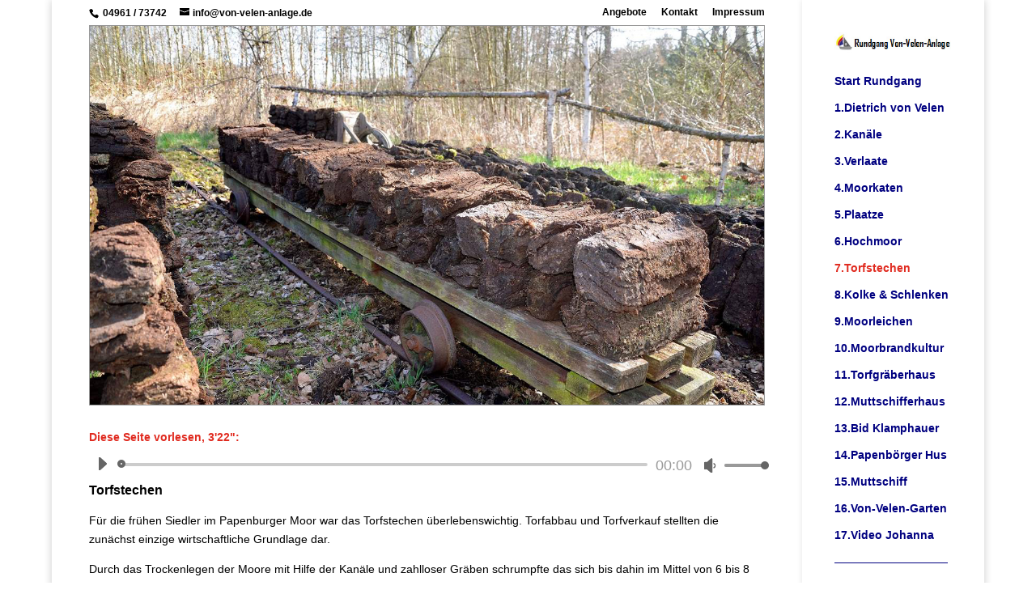

--- FILE ---
content_type: text/html; charset=UTF-8
request_url: https://rundgang.von-velen-anlage.de/torfstechen/
body_size: 11884
content:
<!DOCTYPE html>
<html lang="de">
<head>
	<meta charset="UTF-8" />
<meta http-equiv="X-UA-Compatible" content="IE=edge">
	<link rel="pingback" href="https://rundgang.von-velen-anlage.de/xmlrpc.php" />

	<script type="text/javascript">
		document.documentElement.className = 'js';
	</script>

	<title>Torfstechen | Rundgang durch die Von-Velen-Anlage</title>
<meta name='robots' content='max-image-preview:large' />
<link rel="alternate" type="application/rss+xml" title="Rundgang durch die Von-Velen-Anlage &raquo; Feed" href="https://rundgang.von-velen-anlage.de/feed/" />
<link rel="alternate" type="application/rss+xml" title="Rundgang durch die Von-Velen-Anlage &raquo; Kommentar-Feed" href="https://rundgang.von-velen-anlage.de/comments/feed/" />
<link rel="alternate" title="oEmbed (JSON)" type="application/json+oembed" href="https://rundgang.von-velen-anlage.de/wp-json/oembed/1.0/embed?url=https%3A%2F%2Frundgang.von-velen-anlage.de%2Ftorfstechen%2F" />
<link rel="alternate" title="oEmbed (XML)" type="text/xml+oembed" href="https://rundgang.von-velen-anlage.de/wp-json/oembed/1.0/embed?url=https%3A%2F%2Frundgang.von-velen-anlage.de%2Ftorfstechen%2F&#038;format=xml" />
<meta content="DI Moderna v.2.0" name="generator"/><style id='wp-img-auto-sizes-contain-inline-css' type='text/css'>
img:is([sizes=auto i],[sizes^="auto," i]){contain-intrinsic-size:3000px 1500px}
/*# sourceURL=wp-img-auto-sizes-contain-inline-css */
</style>
<link rel='stylesheet' id='divi-style-parent-css' href='https://rundgang.von-velen-anlage.de/wp-content/themes/di-basis/style-static.min.css?ver=6.9' type='text/css' media='all' />
<link rel='stylesheet' id='divi-style-css' href='https://rundgang.von-velen-anlage.de/wp-content/themes/di-moderna/style.css?ver=6.9' type='text/css' media='all' />
<link rel="https://api.w.org/" href="https://rundgang.von-velen-anlage.de/wp-json/" /><link rel="alternate" title="JSON" type="application/json" href="https://rundgang.von-velen-anlage.de/wp-json/wp/v2/pages/188" /><link rel="EditURI" type="application/rsd+xml" title="RSD" href="https://rundgang.von-velen-anlage.de/xmlrpc.php?rsd" />
<meta name="generator" content="WordPress 6.9" />
<link rel="canonical" href="https://rundgang.von-velen-anlage.de/torfstechen/" />
<link rel='shortlink' href='https://rundgang.von-velen-anlage.de/?p=188' />
<meta name="viewport" content="width=device-width, initial-scale=1.0, maximum-scale=1.0, user-scalable=0" /><style type="text/css" id="custom-background-css">
body.custom-background { background-color: #ffffff; }
</style>
	<link rel="icon" href="https://rundgang.von-velen-anlage.de/wp-content/uploads/2021/03/cropped-LogoVonVelenAnlage-512x512-1-32x32.jpg" sizes="32x32" />
<link rel="icon" href="https://rundgang.von-velen-anlage.de/wp-content/uploads/2021/03/cropped-LogoVonVelenAnlage-512x512-1-192x192.jpg" sizes="192x192" />
<link rel="apple-touch-icon" href="https://rundgang.von-velen-anlage.de/wp-content/uploads/2021/03/cropped-LogoVonVelenAnlage-512x512-1-180x180.jpg" />
<meta name="msapplication-TileImage" content="https://rundgang.von-velen-anlage.de/wp-content/uploads/2021/03/cropped-LogoVonVelenAnlage-512x512-1-270x270.jpg" />
<style id="et-critical-inline-css">body{color:#000000}h1,h2,h3,h4,h5,h6{color:#000000}#et_search_icon:hover,.mobile_menu_bar:before,.mobile_menu_bar:after,.et_toggle_slide_menu:after,.et-social-icon a:hover,.et_pb_sum,.et_pb_pricing li a,.et_pb_pricing_table_button,.et_overlay:before,.entry-summary p.price ins,.et_pb_member_social_links a:hover,.et_pb_widget li a:hover,.et_pb_filterable_portfolio .et_pb_portfolio_filters li a.active,.et_pb_filterable_portfolio .et_pb_portofolio_pagination ul li a.active,.et_pb_gallery .et_pb_gallery_pagination ul li a.active,.wp-pagenavi span.current,.wp-pagenavi a:hover,.nav-single a,.tagged_as a,.posted_in a{color:#000080}.et_pb_contact_submit,.et_password_protected_form .et_submit_button,.et_pb_bg_layout_light .et_pb_newsletter_button,.comment-reply-link,.form-submit .et_pb_button,.et_pb_bg_layout_light .et_pb_promo_button,.et_pb_bg_layout_light .et_pb_more_button,.et_pb_contact p input[type="checkbox"]:checked+label i:before,.et_pb_bg_layout_light.et_pb_module.et_pb_button{color:#000080}.footer-widget h4{color:#000080}.et-search-form,.nav li ul,.et_mobile_menu,.footer-widget li:before,.et_pb_pricing li:before,blockquote{border-color:#000080}.et_pb_counter_amount,.et_pb_featured_table .et_pb_pricing_heading,.et_quote_content,.et_link_content,.et_audio_content,.et_pb_post_slider.et_pb_bg_layout_dark,.et_slide_in_menu_container,.et_pb_contact p input[type="radio"]:checked+label i:before{background-color:#000080}a{color:#000080}.nav li ul{border-color:#2ea3f2}.et_secondary_nav_enabled #page-container #top-header{background-color:#ffffff!important}#et-secondary-nav li ul{background-color:#ffffff}#top-header,#top-header a{color:#000000}#et-secondary-nav li ul a{color:#ffffff}.et_header_style_centered .mobile_nav .select_page,.et_header_style_split .mobile_nav .select_page,.et_nav_text_color_light #top-menu>li>a,.et_nav_text_color_dark #top-menu>li>a,#top-menu a,.et_mobile_menu li a,.et_nav_text_color_light .et_mobile_menu li a,.et_nav_text_color_dark .et_mobile_menu li a,#et_search_icon:before,.et_search_form_container input,span.et_close_search_field:after,#et-top-navigation .et-cart-info{color:#000080}.et_search_form_container input::-moz-placeholder{color:#000080}.et_search_form_container input::-webkit-input-placeholder{color:#000080}.et_search_form_container input:-ms-input-placeholder{color:#000080}#main-header .nav li ul a{color:rgba(0,0,0,0.7)}#top-header,#top-header a,#et-secondary-nav li li a,#top-header .et-social-icon a:before{font-weight:bold;font-style:normal;text-transform:none;text-decoration:none}#top-menu li a,.et_search_form_container input{font-weight:bold;font-style:normal;text-transform:none;text-decoration:none}.et_search_form_container input::-moz-placeholder{font-weight:bold;font-style:normal;text-transform:none;text-decoration:none}.et_search_form_container input::-webkit-input-placeholder{font-weight:bold;font-style:normal;text-transform:none;text-decoration:none}.et_search_form_container input:-ms-input-placeholder{font-weight:bold;font-style:normal;text-transform:none;text-decoration:none}#top-menu li.current-menu-ancestor>a,#top-menu li.current-menu-item>a,#top-menu li.current_page_item>a{color:#e02b20}#main-footer{background-color:#ffffff}.footer-widget .et_pb_widget div,.footer-widget .et_pb_widget ul,.footer-widget .et_pb_widget ol,.footer-widget .et_pb_widget label{line-height:1.7em}#et-footer-nav{background-color:#ffffff}.bottom-nav,.bottom-nav a,.bottom-nav li.current-menu-item a{color:#000080}#et-footer-nav .bottom-nav li.current-menu-item a{color:#e02b20}#footer-bottom{background-color:rgba(255,255,255,0.32)}body .et_pb_button{background-color:#ffffff;border-color:#999999}body.et_pb_button_helper_class .et_pb_button,body.et_pb_button_helper_class .et_pb_module.et_pb_button{color:#000080}body .et_pb_bg_layout_light.et_pb_button:hover,body .et_pb_bg_layout_light .et_pb_button:hover,body .et_pb_button:hover{color:#000080!important;background-color:#ffffff;border-radius:0px}@media only screen and (min-width:981px){.et_header_style_left #et-top-navigation,.et_header_style_split #et-top-navigation{padding:15px 0 0 0}.et_header_style_left #et-top-navigation nav>ul>li>a,.et_header_style_split #et-top-navigation nav>ul>li>a{padding-bottom:15px}.et_header_style_split .centered-inline-logo-wrap{width:30px;margin:-30px 0}.et_header_style_split .centered-inline-logo-wrap #logo{max-height:30px}.et_pb_svg_logo.et_header_style_split .centered-inline-logo-wrap #logo{height:30px}.et_header_style_centered #top-menu>li>a{padding-bottom:5px}.et_header_style_slide #et-top-navigation,.et_header_style_fullscreen #et-top-navigation{padding:6px 0 6px 0!important}#logo{max-height:100%}.et_pb_svg_logo #logo{height:100%}#main-header .logo_container{width:100%}.et_header_style_centered #main-header .logo_container,.et_header_style_split #main-header .logo_container{margin:0 auto}.et_header_style_centered.et_hide_primary_logo #main-header:not(.et-fixed-header) .logo_container,.et_header_style_centered.et_hide_fixed_logo #main-header.et-fixed-header .logo_container{height:5.4px}}@media only screen and (min-width:1350px){.et_pb_row{padding:27px 0}.et_pb_section{padding:54px 0}.single.et_pb_pagebuilder_layout.et_full_width_page .et_post_meta_wrapper{padding-top:81px}.et_pb_fullwidth_section{padding:0}}@media only screen and (max-width:980px){.et_header_style_centered .mobile_nav .select_page,.et_header_style_split .mobile_nav .select_page,.et_mobile_menu li a,.mobile_menu_bar:before,.et_nav_text_color_light #top-menu>li>a,.et_nav_text_color_dark #top-menu>li>a,#top-menu a,.et_mobile_menu li a,#et_search_icon:before,#et_top_search .et-search-form input,.et_search_form_container input,#et-top-navigation .et-cart-info{color:#ffffff}.et_close_search_field:after{color:#ffffff!important}.et_search_form_container input::-moz-placeholder{color:#ffffff}.et_search_form_container input::-webkit-input-placeholder{color:#ffffff}.et_search_form_container input:-ms-input-placeholder{color:#ffffff}body,.et_pb_column_1_2 .et_quote_content blockquote cite,.et_pb_column_1_2 .et_link_content a.et_link_main_url,.et_pb_column_1_3 .et_quote_content blockquote cite,.et_pb_column_3_8 .et_quote_content blockquote cite,.et_pb_column_1_4 .et_quote_content blockquote cite,.et_pb_blog_grid .et_quote_content blockquote cite,.et_pb_column_1_3 .et_link_content a.et_link_main_url,.et_pb_column_3_8 .et_link_content a.et_link_main_url,.et_pb_column_1_4 .et_link_content a.et_link_main_url,.et_pb_blog_grid .et_link_content a.et_link_main_url{font-size:12px}.et_pb_slider.et_pb_module .et_pb_slides .et_pb_slide_content,.et_pb_best_value{font-size:13px}}	h1,h2,h3,h4,h5,h6{font-family:'Arial',Helvetica,Arial,Lucida,sans-serif}body,input,textarea,select{font-family:'Arial',Helvetica,Arial,Lucida,sans-serif}#main-header,#et-top-navigation{font-family:'Arial',Helvetica,Arial,Lucida,sans-serif}#top-header .container{font-family:'Arial',Helvetica,Arial,Lucida,sans-serif}.et_slide_in_menu_container,.et_slide_in_menu_container .et-search-field{font-family:'Arial',Helvetica,Arial,Lucida,sans-serif}</style>
<link rel="preload" as="style" id="et-core-unified-deferred-188-cached-inline-styles" href="https://rundgang.von-velen-anlage.de/wp-content/et-cache/188/et-core-unified-deferred-188.min.css?ver=1767287458" onload="this.onload=null;this.rel='stylesheet';" /><style id='global-styles-inline-css' type='text/css'>
:root{--wp--preset--aspect-ratio--square: 1;--wp--preset--aspect-ratio--4-3: 4/3;--wp--preset--aspect-ratio--3-4: 3/4;--wp--preset--aspect-ratio--3-2: 3/2;--wp--preset--aspect-ratio--2-3: 2/3;--wp--preset--aspect-ratio--16-9: 16/9;--wp--preset--aspect-ratio--9-16: 9/16;--wp--preset--color--black: #000000;--wp--preset--color--cyan-bluish-gray: #abb8c3;--wp--preset--color--white: #ffffff;--wp--preset--color--pale-pink: #f78da7;--wp--preset--color--vivid-red: #cf2e2e;--wp--preset--color--luminous-vivid-orange: #ff6900;--wp--preset--color--luminous-vivid-amber: #fcb900;--wp--preset--color--light-green-cyan: #7bdcb5;--wp--preset--color--vivid-green-cyan: #00d084;--wp--preset--color--pale-cyan-blue: #8ed1fc;--wp--preset--color--vivid-cyan-blue: #0693e3;--wp--preset--color--vivid-purple: #9b51e0;--wp--preset--gradient--vivid-cyan-blue-to-vivid-purple: linear-gradient(135deg,rgb(6,147,227) 0%,rgb(155,81,224) 100%);--wp--preset--gradient--light-green-cyan-to-vivid-green-cyan: linear-gradient(135deg,rgb(122,220,180) 0%,rgb(0,208,130) 100%);--wp--preset--gradient--luminous-vivid-amber-to-luminous-vivid-orange: linear-gradient(135deg,rgb(252,185,0) 0%,rgb(255,105,0) 100%);--wp--preset--gradient--luminous-vivid-orange-to-vivid-red: linear-gradient(135deg,rgb(255,105,0) 0%,rgb(207,46,46) 100%);--wp--preset--gradient--very-light-gray-to-cyan-bluish-gray: linear-gradient(135deg,rgb(238,238,238) 0%,rgb(169,184,195) 100%);--wp--preset--gradient--cool-to-warm-spectrum: linear-gradient(135deg,rgb(74,234,220) 0%,rgb(151,120,209) 20%,rgb(207,42,186) 40%,rgb(238,44,130) 60%,rgb(251,105,98) 80%,rgb(254,248,76) 100%);--wp--preset--gradient--blush-light-purple: linear-gradient(135deg,rgb(255,206,236) 0%,rgb(152,150,240) 100%);--wp--preset--gradient--blush-bordeaux: linear-gradient(135deg,rgb(254,205,165) 0%,rgb(254,45,45) 50%,rgb(107,0,62) 100%);--wp--preset--gradient--luminous-dusk: linear-gradient(135deg,rgb(255,203,112) 0%,rgb(199,81,192) 50%,rgb(65,88,208) 100%);--wp--preset--gradient--pale-ocean: linear-gradient(135deg,rgb(255,245,203) 0%,rgb(182,227,212) 50%,rgb(51,167,181) 100%);--wp--preset--gradient--electric-grass: linear-gradient(135deg,rgb(202,248,128) 0%,rgb(113,206,126) 100%);--wp--preset--gradient--midnight: linear-gradient(135deg,rgb(2,3,129) 0%,rgb(40,116,252) 100%);--wp--preset--font-size--small: 13px;--wp--preset--font-size--medium: 20px;--wp--preset--font-size--large: 36px;--wp--preset--font-size--x-large: 42px;--wp--preset--spacing--20: 0.44rem;--wp--preset--spacing--30: 0.67rem;--wp--preset--spacing--40: 1rem;--wp--preset--spacing--50: 1.5rem;--wp--preset--spacing--60: 2.25rem;--wp--preset--spacing--70: 3.38rem;--wp--preset--spacing--80: 5.06rem;--wp--preset--shadow--natural: 6px 6px 9px rgba(0, 0, 0, 0.2);--wp--preset--shadow--deep: 12px 12px 50px rgba(0, 0, 0, 0.4);--wp--preset--shadow--sharp: 6px 6px 0px rgba(0, 0, 0, 0.2);--wp--preset--shadow--outlined: 6px 6px 0px -3px rgb(255, 255, 255), 6px 6px rgb(0, 0, 0);--wp--preset--shadow--crisp: 6px 6px 0px rgb(0, 0, 0);}:root { --wp--style--global--content-size: 823px;--wp--style--global--wide-size: 1080px; }:where(body) { margin: 0; }.wp-site-blocks > .alignleft { float: left; margin-right: 2em; }.wp-site-blocks > .alignright { float: right; margin-left: 2em; }.wp-site-blocks > .aligncenter { justify-content: center; margin-left: auto; margin-right: auto; }:where(.is-layout-flex){gap: 0.5em;}:where(.is-layout-grid){gap: 0.5em;}.is-layout-flow > .alignleft{float: left;margin-inline-start: 0;margin-inline-end: 2em;}.is-layout-flow > .alignright{float: right;margin-inline-start: 2em;margin-inline-end: 0;}.is-layout-flow > .aligncenter{margin-left: auto !important;margin-right: auto !important;}.is-layout-constrained > .alignleft{float: left;margin-inline-start: 0;margin-inline-end: 2em;}.is-layout-constrained > .alignright{float: right;margin-inline-start: 2em;margin-inline-end: 0;}.is-layout-constrained > .aligncenter{margin-left: auto !important;margin-right: auto !important;}.is-layout-constrained > :where(:not(.alignleft):not(.alignright):not(.alignfull)){max-width: var(--wp--style--global--content-size);margin-left: auto !important;margin-right: auto !important;}.is-layout-constrained > .alignwide{max-width: var(--wp--style--global--wide-size);}body .is-layout-flex{display: flex;}.is-layout-flex{flex-wrap: wrap;align-items: center;}.is-layout-flex > :is(*, div){margin: 0;}body .is-layout-grid{display: grid;}.is-layout-grid > :is(*, div){margin: 0;}body{padding-top: 0px;padding-right: 0px;padding-bottom: 0px;padding-left: 0px;}a:where(:not(.wp-element-button)){text-decoration: underline;}:root :where(.wp-element-button, .wp-block-button__link){background-color: #32373c;border-width: 0;color: #fff;font-family: inherit;font-size: inherit;font-style: inherit;font-weight: inherit;letter-spacing: inherit;line-height: inherit;padding-top: calc(0.667em + 2px);padding-right: calc(1.333em + 2px);padding-bottom: calc(0.667em + 2px);padding-left: calc(1.333em + 2px);text-decoration: none;text-transform: inherit;}.has-black-color{color: var(--wp--preset--color--black) !important;}.has-cyan-bluish-gray-color{color: var(--wp--preset--color--cyan-bluish-gray) !important;}.has-white-color{color: var(--wp--preset--color--white) !important;}.has-pale-pink-color{color: var(--wp--preset--color--pale-pink) !important;}.has-vivid-red-color{color: var(--wp--preset--color--vivid-red) !important;}.has-luminous-vivid-orange-color{color: var(--wp--preset--color--luminous-vivid-orange) !important;}.has-luminous-vivid-amber-color{color: var(--wp--preset--color--luminous-vivid-amber) !important;}.has-light-green-cyan-color{color: var(--wp--preset--color--light-green-cyan) !important;}.has-vivid-green-cyan-color{color: var(--wp--preset--color--vivid-green-cyan) !important;}.has-pale-cyan-blue-color{color: var(--wp--preset--color--pale-cyan-blue) !important;}.has-vivid-cyan-blue-color{color: var(--wp--preset--color--vivid-cyan-blue) !important;}.has-vivid-purple-color{color: var(--wp--preset--color--vivid-purple) !important;}.has-black-background-color{background-color: var(--wp--preset--color--black) !important;}.has-cyan-bluish-gray-background-color{background-color: var(--wp--preset--color--cyan-bluish-gray) !important;}.has-white-background-color{background-color: var(--wp--preset--color--white) !important;}.has-pale-pink-background-color{background-color: var(--wp--preset--color--pale-pink) !important;}.has-vivid-red-background-color{background-color: var(--wp--preset--color--vivid-red) !important;}.has-luminous-vivid-orange-background-color{background-color: var(--wp--preset--color--luminous-vivid-orange) !important;}.has-luminous-vivid-amber-background-color{background-color: var(--wp--preset--color--luminous-vivid-amber) !important;}.has-light-green-cyan-background-color{background-color: var(--wp--preset--color--light-green-cyan) !important;}.has-vivid-green-cyan-background-color{background-color: var(--wp--preset--color--vivid-green-cyan) !important;}.has-pale-cyan-blue-background-color{background-color: var(--wp--preset--color--pale-cyan-blue) !important;}.has-vivid-cyan-blue-background-color{background-color: var(--wp--preset--color--vivid-cyan-blue) !important;}.has-vivid-purple-background-color{background-color: var(--wp--preset--color--vivid-purple) !important;}.has-black-border-color{border-color: var(--wp--preset--color--black) !important;}.has-cyan-bluish-gray-border-color{border-color: var(--wp--preset--color--cyan-bluish-gray) !important;}.has-white-border-color{border-color: var(--wp--preset--color--white) !important;}.has-pale-pink-border-color{border-color: var(--wp--preset--color--pale-pink) !important;}.has-vivid-red-border-color{border-color: var(--wp--preset--color--vivid-red) !important;}.has-luminous-vivid-orange-border-color{border-color: var(--wp--preset--color--luminous-vivid-orange) !important;}.has-luminous-vivid-amber-border-color{border-color: var(--wp--preset--color--luminous-vivid-amber) !important;}.has-light-green-cyan-border-color{border-color: var(--wp--preset--color--light-green-cyan) !important;}.has-vivid-green-cyan-border-color{border-color: var(--wp--preset--color--vivid-green-cyan) !important;}.has-pale-cyan-blue-border-color{border-color: var(--wp--preset--color--pale-cyan-blue) !important;}.has-vivid-cyan-blue-border-color{border-color: var(--wp--preset--color--vivid-cyan-blue) !important;}.has-vivid-purple-border-color{border-color: var(--wp--preset--color--vivid-purple) !important;}.has-vivid-cyan-blue-to-vivid-purple-gradient-background{background: var(--wp--preset--gradient--vivid-cyan-blue-to-vivid-purple) !important;}.has-light-green-cyan-to-vivid-green-cyan-gradient-background{background: var(--wp--preset--gradient--light-green-cyan-to-vivid-green-cyan) !important;}.has-luminous-vivid-amber-to-luminous-vivid-orange-gradient-background{background: var(--wp--preset--gradient--luminous-vivid-amber-to-luminous-vivid-orange) !important;}.has-luminous-vivid-orange-to-vivid-red-gradient-background{background: var(--wp--preset--gradient--luminous-vivid-orange-to-vivid-red) !important;}.has-very-light-gray-to-cyan-bluish-gray-gradient-background{background: var(--wp--preset--gradient--very-light-gray-to-cyan-bluish-gray) !important;}.has-cool-to-warm-spectrum-gradient-background{background: var(--wp--preset--gradient--cool-to-warm-spectrum) !important;}.has-blush-light-purple-gradient-background{background: var(--wp--preset--gradient--blush-light-purple) !important;}.has-blush-bordeaux-gradient-background{background: var(--wp--preset--gradient--blush-bordeaux) !important;}.has-luminous-dusk-gradient-background{background: var(--wp--preset--gradient--luminous-dusk) !important;}.has-pale-ocean-gradient-background{background: var(--wp--preset--gradient--pale-ocean) !important;}.has-electric-grass-gradient-background{background: var(--wp--preset--gradient--electric-grass) !important;}.has-midnight-gradient-background{background: var(--wp--preset--gradient--midnight) !important;}.has-small-font-size{font-size: var(--wp--preset--font-size--small) !important;}.has-medium-font-size{font-size: var(--wp--preset--font-size--medium) !important;}.has-large-font-size{font-size: var(--wp--preset--font-size--large) !important;}.has-x-large-font-size{font-size: var(--wp--preset--font-size--x-large) !important;}
/*# sourceURL=global-styles-inline-css */
</style>
<link rel='stylesheet' id='mediaelement-css' href='https://rundgang.von-velen-anlage.de/wp-includes/js/mediaelement/mediaelementplayer-legacy.min.css?ver=4.2.17' type='text/css' media='all' />
<link rel='stylesheet' id='wp-mediaelement-css' href='https://rundgang.von-velen-anlage.de/wp-includes/js/mediaelement/wp-mediaelement.min.css?ver=6.9' type='text/css' media='all' />
<style id='wp-block-library-inline-css' type='text/css'>
:root{--wp-block-synced-color:#7a00df;--wp-block-synced-color--rgb:122,0,223;--wp-bound-block-color:var(--wp-block-synced-color);--wp-editor-canvas-background:#ddd;--wp-admin-theme-color:#007cba;--wp-admin-theme-color--rgb:0,124,186;--wp-admin-theme-color-darker-10:#006ba1;--wp-admin-theme-color-darker-10--rgb:0,107,160.5;--wp-admin-theme-color-darker-20:#005a87;--wp-admin-theme-color-darker-20--rgb:0,90,135;--wp-admin-border-width-focus:2px}@media (min-resolution:192dpi){:root{--wp-admin-border-width-focus:1.5px}}.wp-element-button{cursor:pointer}:root .has-very-light-gray-background-color{background-color:#eee}:root .has-very-dark-gray-background-color{background-color:#313131}:root .has-very-light-gray-color{color:#eee}:root .has-very-dark-gray-color{color:#313131}:root .has-vivid-green-cyan-to-vivid-cyan-blue-gradient-background{background:linear-gradient(135deg,#00d084,#0693e3)}:root .has-purple-crush-gradient-background{background:linear-gradient(135deg,#34e2e4,#4721fb 50%,#ab1dfe)}:root .has-hazy-dawn-gradient-background{background:linear-gradient(135deg,#faaca8,#dad0ec)}:root .has-subdued-olive-gradient-background{background:linear-gradient(135deg,#fafae1,#67a671)}:root .has-atomic-cream-gradient-background{background:linear-gradient(135deg,#fdd79a,#004a59)}:root .has-nightshade-gradient-background{background:linear-gradient(135deg,#330968,#31cdcf)}:root .has-midnight-gradient-background{background:linear-gradient(135deg,#020381,#2874fc)}:root{--wp--preset--font-size--normal:16px;--wp--preset--font-size--huge:42px}.has-regular-font-size{font-size:1em}.has-larger-font-size{font-size:2.625em}.has-normal-font-size{font-size:var(--wp--preset--font-size--normal)}.has-huge-font-size{font-size:var(--wp--preset--font-size--huge)}.has-text-align-center{text-align:center}.has-text-align-left{text-align:left}.has-text-align-right{text-align:right}.has-fit-text{white-space:nowrap!important}#end-resizable-editor-section{display:none}.aligncenter{clear:both}.items-justified-left{justify-content:flex-start}.items-justified-center{justify-content:center}.items-justified-right{justify-content:flex-end}.items-justified-space-between{justify-content:space-between}.screen-reader-text{border:0;clip-path:inset(50%);height:1px;margin:-1px;overflow:hidden;padding:0;position:absolute;width:1px;word-wrap:normal!important}.screen-reader-text:focus{background-color:#ddd;clip-path:none;color:#444;display:block;font-size:1em;height:auto;left:5px;line-height:normal;padding:15px 23px 14px;text-decoration:none;top:5px;width:auto;z-index:100000}html :where(.has-border-color){border-style:solid}html :where([style*=border-top-color]){border-top-style:solid}html :where([style*=border-right-color]){border-right-style:solid}html :where([style*=border-bottom-color]){border-bottom-style:solid}html :where([style*=border-left-color]){border-left-style:solid}html :where([style*=border-width]){border-style:solid}html :where([style*=border-top-width]){border-top-style:solid}html :where([style*=border-right-width]){border-right-style:solid}html :where([style*=border-bottom-width]){border-bottom-style:solid}html :where([style*=border-left-width]){border-left-style:solid}html :where(img[class*=wp-image-]){height:auto;max-width:100%}:where(figure){margin:0 0 1em}html :where(.is-position-sticky){--wp-admin--admin-bar--position-offset:var(--wp-admin--admin-bar--height,0px)}@media screen and (max-width:600px){html :where(.is-position-sticky){--wp-admin--admin-bar--position-offset:0px}}
/*wp_block_styles_on_demand_placeholder:697050bede4d9*/
/*# sourceURL=wp-block-library-inline-css */
</style>
</head>
<body class="wp-singular page-template-default page page-id-188 custom-background wp-theme-di-basis wp-child-theme-di-moderna et_pb_button_helper_class et_fullwidth_nav_temp et_vertical_nav et_vertical_right et_show_nav et_secondary_nav_enabled et_secondary_nav_two_panels et_primary_nav_dropdown_animation_fade et_secondary_nav_dropdown_animation_fade et_header_style_left et_pb_footer_columns1 et_boxed_layout et_cover_background et_pb_gutter osx et_pb_gutters3 et_pb_pagebuilder_layout et_no_sidebar et_divi_theme et-db">
	<div id="page-container">

					<div id="top-header">
			<div class="container clearfix">

			
				<div id="et-info">
									<span id="et-info-phone"> 04961 / 73742</span>
				
									<a href="mailto:info@von-velen-anlage.de"><span id="et-info-email">info@von-velen-anlage.de</span></a>
				
								</div>

			
				<div id="et-secondary-menu">
				<ul id="et-secondary-nav" class="menu"><li class="menu-item menu-item-type-custom menu-item-object-custom menu-item-1170"><a href="https://angebot.von-velen-anlage.de">Angebote</a></li>
<li class="menu-item menu-item-type-custom menu-item-object-custom menu-item-102"><a href="https://von-velen-anlage.de/kontakt/">Kontakt</a></li>
<li class="menu-item menu-item-type-custom menu-item-object-custom menu-item-103"><a href="https://von-velen-anlage.de/impressum/">Impressum</a></li>
</ul>				</div>

			</div>
		</div>
		
	
			<header id="main-header" data-height-onload="30">
			<div class="container clearfix et_menu_container">
							<div class="logo_container">
					<span class="logo_helper"></span>
					<a href="https://rundgang.von-velen-anlage.de/">
						<img src="https://rundgang.von-velen-anlage.de/wp-content/uploads/2021/03/Logo-Rundgang.jpg" width="218" height="38" alt="Rundgang durch die Von-Velen-Anlage" id="logo" data-height-percentage="100" />
					</a>
				</div>
							<div id="et-top-navigation" data-height="30" data-fixed-height="40">
											<nav id="top-menu-nav">
						<ul id="top-menu" class="nav"><li id="menu-item-62" class="menu-item menu-item-type-post_type menu-item-object-page menu-item-home menu-item-62"><a href="https://rundgang.von-velen-anlage.de/">Start Rundgang</a></li>
<li id="menu-item-65" class="menu-item menu-item-type-post_type menu-item-object-page menu-item-65"><a href="https://rundgang.von-velen-anlage.de/dietrich-von-velen/">1.Dietrich von Velen</a></li>
<li id="menu-item-180" class="menu-item menu-item-type-post_type menu-item-object-page menu-item-180"><a href="https://rundgang.von-velen-anlage.de/kanaele-in-papenburg/">2.Kanäle</a></li>
<li id="menu-item-181" class="menu-item menu-item-type-post_type menu-item-object-page menu-item-181"><a href="https://rundgang.von-velen-anlage.de/verlaate/">3.Verlaate</a></li>
<li id="menu-item-182" class="menu-item menu-item-type-post_type menu-item-object-page menu-item-182"><a href="https://rundgang.von-velen-anlage.de/moorkaten/">4.Moorkaten</a></li>
<li id="menu-item-183" class="menu-item menu-item-type-post_type menu-item-object-page menu-item-183"><a href="https://rundgang.von-velen-anlage.de/plaatzen/">5.Plaatze</a></li>
<li id="menu-item-267" class="menu-item menu-item-type-post_type menu-item-object-page menu-item-267"><a href="https://rundgang.von-velen-anlage.de/hochmoor-entstehung/">6.Hochmoor</a></li>
<li id="menu-item-268" class="menu-item menu-item-type-post_type menu-item-object-page current-menu-item page_item page-item-188 current_page_item menu-item-268"><a href="https://rundgang.von-velen-anlage.de/torfstechen/" aria-current="page">7.Torfstechen</a></li>
<li id="menu-item-269" class="menu-item menu-item-type-post_type menu-item-object-page menu-item-269"><a href="https://rundgang.von-velen-anlage.de/kolke-und-schlenken/">8.Kolke &#038; Schlenken</a></li>
<li id="menu-item-270" class="menu-item menu-item-type-post_type menu-item-object-page menu-item-270"><a href="https://rundgang.von-velen-anlage.de/moorleichen-schausters-bernd/">9.Moorleichen</a></li>
<li id="menu-item-271" class="menu-item menu-item-type-post_type menu-item-object-page menu-item-271"><a href="https://rundgang.von-velen-anlage.de/moorbrandkultur-und-buchweizenanbau/">10.Moorbrandkultur</a></li>
<li id="menu-item-272" class="menu-item menu-item-type-post_type menu-item-object-page menu-item-272"><a href="https://rundgang.von-velen-anlage.de/torfgraeberhaus-lampen-hus/">11.Torfgräberhaus</a></li>
<li id="menu-item-273" class="menu-item menu-item-type-post_type menu-item-object-page menu-item-273"><a href="https://rundgang.von-velen-anlage.de/muttschiffer-tant-sinis-hus/">12.Muttschifferhaus</a></li>
<li id="menu-item-274" class="menu-item menu-item-type-post_type menu-item-object-page menu-item-274"><a href="https://rundgang.von-velen-anlage.de/bid-klamphauer-werftwesen/">13.Bid Klamphauer</a></li>
<li id="menu-item-275" class="menu-item menu-item-type-post_type menu-item-object-page menu-item-275"><a href="https://rundgang.von-velen-anlage.de/kapitaenshaus-papenboerger-hus/">14.Papenbörger Hus</a></li>
<li id="menu-item-276" class="menu-item menu-item-type-post_type menu-item-object-page menu-item-276"><a href="https://rundgang.von-velen-anlage.de/muttschiff-torfschiffe/">15.Muttschiff</a></li>
<li id="menu-item-277" class="menu-item menu-item-type-post_type menu-item-object-page menu-item-277"><a href="https://rundgang.von-velen-anlage.de/von-velen-garten/">16.Von-Velen-Garten</a></li>
<li id="menu-item-1379" class="menu-item menu-item-type-post_type menu-item-object-page menu-item-1379"><a href="https://rundgang.von-velen-anlage.de/video-johanna/">17.Video Johanna</a></li>
<li id="menu-item-657" class="menu-item menu-item-type-custom menu-item-object-custom menu-item-home menu-item-657"><a href="https://rundgang.von-velen-anlage.de">&#8212;&#8212;&#8212;&#8212;&#8212;&#8212;&#8212;&#8212;&#8212;&#8212;</a></li>
<li id="menu-item-278" class="menu-item menu-item-type-post_type menu-item-object-page menu-item-278"><a href="https://rundgang.von-velen-anlage.de/alter-turm/">Alter Turm</a></li>
<li id="menu-item-1159" class="menu-item menu-item-type-custom menu-item-object-custom menu-item-1159"><a href="https://angebot.von-velen-anlage.de">Angebote</a></li>
<li id="menu-item-323" class="menu-item menu-item-type-post_type menu-item-object-page menu-item-323"><a href="https://rundgang.von-velen-anlage.de/suchen/">In Website suchen</a></li>
</ul>						</nav>
					
					
					
					
					<div id="et_mobile_nav_menu">
				<div class="mobile_nav closed">
					<span class="select_page">Seite wählen</span>
					<span class="mobile_menu_bar mobile_menu_bar_toggle"></span>
				</div>
			</div>				</div> <!-- #et-top-navigation -->
			</div> <!-- .container -->
					</header> <!-- #main-header -->
			<div id="et-main-area">
	
<div id="main-content">


			
				<article id="post-188" class="post-188 page type-page status-publish hentry">

				
					<div class="entry-content">
					<div class="et-l et-l--post">
			<div class="et_builder_inner_content et_pb_gutters3"><div class="et_pb_section et_pb_section_0 et_pb_with_background et_section_regular" >
				
				
				
				
				
				
				<div class="et_pb_row et_pb_row_0">
				<div class="et_pb_column et_pb_column_4_4 et_pb_column_0  et_pb_css_mix_blend_mode_passthrough et-last-child">
				
				
				
				
				<div class="et_pb_with_border et_pb_module et_pb_gallery et_pb_gallery_0 et_animated  et_pb_bg_layout_light et_pb_slider et_pb_gallery_fullwidth et_slider_auto et_slider_speed_7000 clearfix">
				<div class="et_pb_gallery_items et_post_gallery clearfix" data-per_page="4"><div class="et_pb_gallery_item et_pb_bg_layout_light et_pb_gallery_item_0_0">
				<div class='et_pb_gallery_image landscape'>
					<a href="https://rundgang.von-velen-anlage.de/wp-content/uploads/2022/07/Torfstechen-0.jpg" title="Torfstechen-0">
					<img fetchpriority="high" decoding="async" width="1280" height="720" src="https://rundgang.von-velen-anlage.de/wp-content/uploads/2022/07/Torfstechen-0.jpg" class="wp-image-1290" srcset="https://rundgang.von-velen-anlage.de/wp-content/uploads/2022/07/Torfstechen-0.jpg 1280w, https://rundgang.von-velen-anlage.de/wp-content/uploads/2022/07/Torfstechen-0-980x551.jpg 980w, https://rundgang.von-velen-anlage.de/wp-content/uploads/2022/07/Torfstechen-0-480x270.jpg 480w" sizes="(min-width: 0px) and (max-width: 480px) 480px, (min-width: 481px) and (max-width: 980px) 980px, (min-width: 981px) 1280px, 100vw" />
					
				</a>
				</div></div><div class="et_pb_gallery_item et_pb_bg_layout_light et_pb_gallery_item_0_1">
				<div class='et_pb_gallery_image landscape'>
					<a href="https://rundgang.von-velen-anlage.de/wp-content/uploads/2022/07/Torfstechen-1.jpg" title="Torfstechen-1">
					<img loading="lazy" decoding="async" width="1280" height="720" src="https://rundgang.von-velen-anlage.de/wp-content/uploads/2022/07/Torfstechen-1.jpg" class="wp-image-1291" srcset="https://rundgang.von-velen-anlage.de/wp-content/uploads/2022/07/Torfstechen-1.jpg 1280w, https://rundgang.von-velen-anlage.de/wp-content/uploads/2022/07/Torfstechen-1-980x551.jpg 980w, https://rundgang.von-velen-anlage.de/wp-content/uploads/2022/07/Torfstechen-1-480x270.jpg 480w" sizes="auto, (min-width: 0px) and (max-width: 480px) 480px, (min-width: 481px) and (max-width: 980px) 980px, (min-width: 981px) 1280px, 100vw" />
					
				</a>
				</div></div><div class="et_pb_gallery_item et_pb_bg_layout_light et_pb_gallery_item_0_2">
				<div class='et_pb_gallery_image landscape'>
					<a href="https://rundgang.von-velen-anlage.de/wp-content/uploads/2022/07/Torfstechen-3.jpg" title="Torfstechen-3">
					<img loading="lazy" decoding="async" width="1280" height="720" src="https://rundgang.von-velen-anlage.de/wp-content/uploads/2022/07/Torfstechen-3.jpg" class="wp-image-1292" srcset="https://rundgang.von-velen-anlage.de/wp-content/uploads/2022/07/Torfstechen-3.jpg 1280w, https://rundgang.von-velen-anlage.de/wp-content/uploads/2022/07/Torfstechen-3-980x551.jpg 980w, https://rundgang.von-velen-anlage.de/wp-content/uploads/2022/07/Torfstechen-3-480x270.jpg 480w" sizes="auto, (min-width: 0px) and (max-width: 480px) 480px, (min-width: 481px) and (max-width: 980px) 980px, (min-width: 981px) 1280px, 100vw" />
					
				</a>
				</div></div></div></div>
			</div>
				
				
				
				
			</div><div class="et_pb_row et_pb_row_1">
				<div class="et_pb_column et_pb_column_4_4 et_pb_column_1  et_pb_css_mix_blend_mode_passthrough et-last-child">
				
				
				
				
				<div class="et_pb_with_border et_pb_module et_pb_audio_0 et_animated et_pb_audio_module clearfix et_pb_bg_layout_light et_pb_text_color_dark et_pb_audio_no_image">
				
				
				
				
				
				<div class="et_pb_audio_module_content et_audio_container">
					<h2 class="et_pb_module_header">Diese Seite vorlesen, 3&#039;22&quot;:</h2>
					
					<audio class="wp-audio-shortcode" id="audio-188-1" preload="none" style="width: 100%;" controls="controls"><source type="audio/mpeg" src="https://rundgang.von-velen-anlage.de/wp-content/uploads/2021/04/07.mp3?_=1" /><a href="https://rundgang.von-velen-anlage.de/wp-content/uploads/2021/04/07.mp3">https://rundgang.von-velen-anlage.de/wp-content/uploads/2021/04/07.mp3</a></audio>
				</div>
			</div>
			</div>
				
				
				
				
			</div><div class="et_pb_row et_pb_row_2">
				<div class="et_pb_column et_pb_column_4_4 et_pb_column_2  et_pb_css_mix_blend_mode_passthrough et-last-child">
				
				
				
				
				<div class="et_pb_module et_pb_text et_pb_text_0  et_pb_text_align_left et_pb_bg_layout_light">
				
				
				
				
				<div class="et_pb_text_inner"><p><span style="font-size: 16px;"><strong><span style="font-family: arial, helvetica, sans-serif; color: #000000;">Torfstechen<span style="color: #ffffff;">.</span></span></strong></span></p>
<p><span style="font-family: arial, helvetica, sans-serif; color: #000000;">Für die frühen Siedler im Papenburger Moor war das Torfstechen überlebenswichtig. Torfabbau und Torfverkauf stellten die zunächst einzige wirtschaftliche Grundlage dar.</span></p>
<p><span style="font-family: arial, helvetica, sans-serif; color: #000000;">Durch das Trockenlegen der Moore mit Hilfe der Kanäle und zahlloser Gräben schrumpfte das sich bis dahin im Mittel von 6 bis 8 Metern sich auftürmende Moor auf 4 bis 6 Meter und war nunmehr auch begehbar. So konnte Torf fast industriell abgebaut und verkauft werden.</span></p>
<p><span style="font-family: arial, helvetica, sans-serif; color: #000000;">Das Torfstechen war die Aufgabe von im Allgemeinen aus 5 Personen bestehenden Arbeitsgruppen. Dazu gehörten der Bunker, der die Gras und Krautschicht der Mooroberfläche entfernte und oftmals auch die darunter liegende Weißtorfschicht abstach, die die Siedler zunächst als wertlos erachteten. Sie besaß nur einen minimalen Brennwert. Weiter gehörte zur Gruppe der Sticker. Mit einem speziellen Stechspaten stach dieser parallel und vertikal alle 15 Zentimeter in die freigelegte Schwarztorfschicht und am Kopfende, also quer vor den einzelnen Stücken nochmals in die Torfschicht, so dass Stücke von 15 cm Breite und 45 cm Länge entstanden. Ein weiterer Arbeiter stach dann mit dem Torfspaten, dem Jaoger, diese Stücke in einer Dicke von ca. 15 cm aus und legte sie entweder ganz nach oben auf die Mooroberfläche oder auf die nächst höhere Stufe. Es wurde jeweils stufenweise gestochen, um die Moorhöhen zu überwinden. Nach vorne hin entstand auf diese Weise allmählich ein tiefes Loch, eine stetig größer werdende Vertiefung, die sogenannte Pütte, die oftmals bis zum sandigen Untergrund reichte. Ein weiterer Arbeiter, der Kaorensetter, der Karrensetzer, nahm die abgelegten Torfstücke mit einer kurzzinkigen Forke auf und legte die einzelnen Torfstücke auf eine Torfkarre oder eine kleine Lore, die der Kroider, der Karrenschieber, dann zum sogenannten Slag fuhr. Dort wurden die Karre oder die Lore seitlich abgekippt und es entstanden lange, schräg aneinander gelegte Torfreihen. An diesen Torfreihen konnte dann auch schnell die gestochene Torfmenge ermittelt werden. Man stach gewöhnlich ein Dagwark Torf, oder ca. 10.000 bis 12.000 Stück Torf. Das heißt, das Tagespensum betrug ca. 15 Reihen von 100 m Länge. </span></p>
<p><span style="font-family: arial, helvetica, sans-serif; color: #000000;">Die Aufgabe der Frauen und auch der Kinder war es später, wenn die im Slag liegenden Torfreihen in etwa handtrocken abgelagert waren, die einzelnen Torfstücke zu kleinen Stühlchen im Kreuzverbund aufzusetzen, Bülten oder Ringen. Somit konnte der Torf durch Wind und Sonne getrocknet werden und als Energieträger zum Heizen dienen und verkauft werden.</span></p>
<p><span style="font-family: arial, helvetica, sans-serif; color: #000000;">Ertragsrechnung pro Tagwerk.</span><br /><span style="font-family: arial, helvetica, sans-serif; color: #000000;">Arbeitslohn: Torfstechen 5 Männer a 10 Stüber = 50 Stüber &#8211; heute 50 Cent.</span><br /><span style="font-family: arial, helvetica, sans-serif; color: #000000;">Kost: 5 Männer a 6 Stüber = 30 Stüber.</span><br /><span style="font-family: arial, helvetica, sans-serif; color: #000000;">Bülten: 2 Frauen a 4 Stüber = 8 Stüber.</span><br /><span style="font-family: arial, helvetica, sans-serif; color: #000000;">Verladen aufs Schiff: 4 Männer &#8211; 2 Karrenschieber und 2 Aufleger &#8211;  je 6 Stüber = 24 Stüber.</span><br /><span style="font-family: arial, helvetica, sans-serif; color: #000000;">Abgaben an die Herrschaft für schwarzen Torf: 33 Stüber.</span><br /><span style="font-family: arial, helvetica, sans-serif; color: #000000;">Arbeitslohn und Abgaben insgesamt: 145 Stüber.</span></p>
<p><span style="font-family: arial, helvetica, sans-serif; color: #000000;">Verkaufspreis an den Torfschiffer: 180 Stüber. </span><br /><span style="font-family: arial, helvetica, sans-serif; color: #000000;">Gewinn pro Tagwerk: 35 Stüber.</span></p>
<p><span style="font-family: arial, helvetica, sans-serif; color: #000000;">Autor: <em>Ludger Stukenborg, </em>Sprecherin:<em> Monika Stukenborg, </em>Webseite:<em> Herbert Rohrbach </em></span></p></div>
			</div>
			</div>
				
				
				
				
			</div>
				
				
			</div>		</div>
	</div>
						</div>

				
				</article>

			

</div>


			<footer id="main-footer">
				

		
				<div id="et-footer-nav">
					<div class="container">
						<ul id="menu-footermenue" class="bottom-nav"><li class="menu-item menu-item-type-custom menu-item-object-custom menu-item-1170"><a href="https://angebot.von-velen-anlage.de">Angebote</a></li>
<li class="menu-item menu-item-type-custom menu-item-object-custom menu-item-102"><a href="https://von-velen-anlage.de/kontakt/">Kontakt</a></li>
<li class="menu-item menu-item-type-custom menu-item-object-custom menu-item-103"><a href="https://von-velen-anlage.de/impressum/">Impressum</a></li>
</ul>					</div>
				</div>

			
				<div id="footer-bottom">
					<div class="container clearfix">
				<div id="footer-info">© Verein Papenbörger Hus e.V. / Smartphone Version 1.0 Rundgang von-Velen-Anlage  - 28.11.2023</div>					</div>
				</div>
			</footer>
		</div>


	</div>

	<script type="speculationrules">
{"prefetch":[{"source":"document","where":{"and":[{"href_matches":"/*"},{"not":{"href_matches":["/wp-*.php","/wp-admin/*","/wp-content/uploads/*","/wp-content/*","/wp-content/plugins/*","/wp-content/themes/di-moderna/*","/wp-content/themes/di-basis/*","/*\\?(.+)"]}},{"not":{"selector_matches":"a[rel~=\"nofollow\"]"}},{"not":{"selector_matches":".no-prefetch, .no-prefetch a"}}]},"eagerness":"conservative"}]}
</script>
	<script type="text/javascript">
				var et_animation_data = [{"class":"et_pb_gallery_0","style":"zoom","repeat":"once","duration":"1000ms","delay":"0ms","intensity":"50%","starting_opacity":"0%","speed_curve":"ease-in-out"},{"class":"et_pb_audio_0","style":"zoom","repeat":"once","duration":"1000ms","delay":"0ms","intensity":"50%","starting_opacity":"0%","speed_curve":"ease-in-out"}];
				</script>
	<script type="text/javascript" src="https://rundgang.von-velen-anlage.de/wp-includes/js/jquery/jquery.min.js?ver=3.7.1" id="jquery-core-js"></script>
<script type="text/javascript" src="https://rundgang.von-velen-anlage.de/wp-includes/js/jquery/jquery-migrate.min.js?ver=3.4.1" id="jquery-migrate-js"></script>
<script type="text/javascript" id="divi-custom-script-js-extra">
/* <![CDATA[ */
var DIVI = {"item_count":"%d Item","items_count":"%d Items"};
var et_builder_utils_params = {"condition":{"diviTheme":true,"extraTheme":false},"scrollLocations":["app","top"],"builderScrollLocations":{"desktop":"app","tablet":"app","phone":"app"},"onloadScrollLocation":"app","builderType":"fe"};
var et_frontend_scripts = {"builderCssContainerPrefix":"#et-boc","builderCssLayoutPrefix":"#et-boc .et-l"};
var et_pb_custom = {"ajaxurl":"https://rundgang.von-velen-anlage.de/wp-admin/admin-ajax.php","images_uri":"https://rundgang.von-velen-anlage.de/wp-content/themes/di-basis/images","builder_images_uri":"https://rundgang.von-velen-anlage.de/wp-content/themes/di-basis/includes/builder/images","et_frontend_nonce":"e1796507f7","subscription_failed":"Bitte \u00fcberpr\u00fcfen Sie die Felder unten aus, um sicherzustellen, dass Sie die richtigen Informationen eingegeben.","et_ab_log_nonce":"0e765aa888","fill_message":"Bitte f\u00fcllen Sie die folgenden Felder aus:","contact_error_message":"Bitte folgende Fehler beheben:","invalid":"Ung\u00fcltige E-Mail","captcha":"Captcha","prev":"Vorherige","previous":"Vorherige","next":"Weiter","wrong_captcha":"Sie haben die falsche Zahl im Captcha eingegeben.","wrong_checkbox":"Kontrollk\u00e4stchen","ignore_waypoints":"no","is_divi_theme_used":"1","widget_search_selector":".widget_search","ab_tests":[],"is_ab_testing_active":"","page_id":"188","unique_test_id":"","ab_bounce_rate":"5","is_cache_plugin_active":"no","is_shortcode_tracking":"","tinymce_uri":"https://rundgang.von-velen-anlage.de/wp-content/themes/di-basis/includes/builder/frontend-builder/assets/vendors","accent_color":"#000080","waypoints_options":[]};
var et_pb_box_shadow_elements = [];
//# sourceURL=divi-custom-script-js-extra
/* ]]> */
</script>
<script type="text/javascript" src="https://rundgang.von-velen-anlage.de/wp-content/themes/di-basis/js/scripts.min.js?ver=6.9" id="divi-custom-script-js"></script>
<script type="text/javascript" src="https://rundgang.von-velen-anlage.de/wp-content/themes/di-basis/core/admin/js/common.js?ver=4.24.3" id="et-core-common-js"></script>
<script type="text/javascript" id="mediaelement-core-js-before">
/* <![CDATA[ */
var mejsL10n = {"language":"de","strings":{"mejs.download-file":"Datei herunterladen","mejs.install-flash":"Du verwendest einen Browser, der nicht den Flash-Player aktiviert oder installiert hat. Bitte aktiviere dein Flash-Player-Plugin oder lade die neueste Version von https://get.adobe.com/flashplayer/ herunter","mejs.fullscreen":"Vollbild","mejs.play":"Wiedergeben","mejs.pause":"Pausieren","mejs.time-slider":"Zeit-Schieberegler","mejs.time-help-text":"Benutze die Pfeiltasten Links/Rechts, um 1\u00a0Sekunde vor- oder zur\u00fcckzuspringen. Mit den Pfeiltasten Hoch/Runter kannst du um 10\u00a0Sekunden vor- oder zur\u00fcckspringen.","mejs.live-broadcast":"Live-\u00dcbertragung","mejs.volume-help-text":"Pfeiltasten Hoch/Runter benutzen, um die Lautst\u00e4rke zu regeln.","mejs.unmute":"Lautschalten","mejs.mute":"Stummschalten","mejs.volume-slider":"Lautst\u00e4rkeregler","mejs.video-player":"Video-Player","mejs.audio-player":"Audio-Player","mejs.captions-subtitles":"Untertitel","mejs.captions-chapters":"Kapitel","mejs.none":"Keine","mejs.afrikaans":"Afrikaans","mejs.albanian":"Albanisch","mejs.arabic":"Arabisch","mejs.belarusian":"Wei\u00dfrussisch","mejs.bulgarian":"Bulgarisch","mejs.catalan":"Katalanisch","mejs.chinese":"Chinesisch","mejs.chinese-simplified":"Chinesisch (vereinfacht)","mejs.chinese-traditional":"Chinesisch (traditionell)","mejs.croatian":"Kroatisch","mejs.czech":"Tschechisch","mejs.danish":"D\u00e4nisch","mejs.dutch":"Niederl\u00e4ndisch","mejs.english":"Englisch","mejs.estonian":"Estnisch","mejs.filipino":"Filipino","mejs.finnish":"Finnisch","mejs.french":"Franz\u00f6sisch","mejs.galician":"Galicisch","mejs.german":"Deutsch","mejs.greek":"Griechisch","mejs.haitian-creole":"Haitianisch-Kreolisch","mejs.hebrew":"Hebr\u00e4isch","mejs.hindi":"Hindi","mejs.hungarian":"Ungarisch","mejs.icelandic":"Isl\u00e4ndisch","mejs.indonesian":"Indonesisch","mejs.irish":"Irisch","mejs.italian":"Italienisch","mejs.japanese":"Japanisch","mejs.korean":"Koreanisch","mejs.latvian":"Lettisch","mejs.lithuanian":"Litauisch","mejs.macedonian":"Mazedonisch","mejs.malay":"Malaiisch","mejs.maltese":"Maltesisch","mejs.norwegian":"Norwegisch","mejs.persian":"Persisch","mejs.polish":"Polnisch","mejs.portuguese":"Portugiesisch","mejs.romanian":"Rum\u00e4nisch","mejs.russian":"Russisch","mejs.serbian":"Serbisch","mejs.slovak":"Slowakisch","mejs.slovenian":"Slowenisch","mejs.spanish":"Spanisch","mejs.swahili":"Suaheli","mejs.swedish":"Schwedisch","mejs.tagalog":"Tagalog","mejs.thai":"Thai","mejs.turkish":"T\u00fcrkisch","mejs.ukrainian":"Ukrainisch","mejs.vietnamese":"Vietnamesisch","mejs.welsh":"Walisisch","mejs.yiddish":"Jiddisch"}};
//# sourceURL=mediaelement-core-js-before
/* ]]> */
</script>
<script type="text/javascript" src="https://rundgang.von-velen-anlage.de/wp-includes/js/mediaelement/mediaelement-and-player.min.js?ver=4.2.17" id="mediaelement-core-js"></script>
<script type="text/javascript" src="https://rundgang.von-velen-anlage.de/wp-includes/js/mediaelement/mediaelement-migrate.min.js?ver=6.9" id="mediaelement-migrate-js"></script>
<script type="text/javascript" id="mediaelement-js-extra">
/* <![CDATA[ */
var _wpmejsSettings = {"pluginPath":"/wp-includes/js/mediaelement/","classPrefix":"mejs-","stretching":"responsive","audioShortcodeLibrary":"mediaelement","videoShortcodeLibrary":"mediaelement"};
//# sourceURL=mediaelement-js-extra
/* ]]> */
</script>
<script type="text/javascript" src="https://rundgang.von-velen-anlage.de/wp-includes/js/mediaelement/wp-mediaelement.min.js?ver=6.9" id="wp-mediaelement-js"></script>
<script type="text/javascript" src="https://rundgang.von-velen-anlage.de/wp-content/themes/di-basis/includes/builder/feature/dynamic-assets/assets/js/magnific-popup.js?ver=4.24.3" id="magnific-popup-js"></script>
<script type="text/javascript" src="https://rundgang.von-velen-anlage.de/wp-content/themes/di-basis/includes/builder/feature/dynamic-assets/assets/js/salvattore.js?ver=6.9" id="salvattore-js"></script>
</body>
</html>


--- FILE ---
content_type: text/css
request_url: https://rundgang.von-velen-anlage.de/wp-content/et-cache/188/et-core-unified-deferred-188.min.css?ver=1767287458
body_size: 238
content:
.et_pb_section_0.et_pb_section{padding-top:0px;padding-bottom:20px;background-color:#ffffff!important}.et_pb_row_0.et_pb_row{padding-top:0px!important;padding-bottom:15px!important;padding-top:0px;padding-bottom:15px}.et_pb_gallery_0.et_pb_gallery .et_pb_gallery_item{border-width:1px;border-color:#999999}.et_pb_row_1{background-color:#ffffff}.et_pb_row_1.et_pb_row{padding-top:10px!important;padding-bottom:10px!important;padding-top:10px;padding-bottom:10px}.et_pb_audio_0.et_pb_audio_module h2,.et_pb_audio_0.et_pb_audio_module h1.et_pb_module_header,.et_pb_audio_0.et_pb_audio_module h3.et_pb_module_header,.et_pb_audio_0.et_pb_audio_module h4.et_pb_module_header,.et_pb_audio_0.et_pb_audio_module h5.et_pb_module_header,.et_pb_audio_0.et_pb_audio_module h6.et_pb_module_header{font-family:'Arial',Helvetica,Arial,Lucida,sans-serif;font-weight:600;font-size:14px;color:#e02b20!important;line-height:2em;text-align:left}.et_pb_audio_0.et_pb_audio_module p{color:#000080!important;text-align:left}.et_pb_audio_0.et_pb_audio_module{background-color:#ffffff!important;border-color:#ffffff}.et_pb_audio_0 .et_pb_audio_cover_art{border-color:#000080}.et_pb_column .et_pb_audio_0 .et_pb_audio_module_content{padding-top:0px!important;padding-right:0px!important;padding-bottom:0px!important;padding-left:0px!important}.et_pb_row_2.et_pb_row{padding-top:0px!important;padding-bottom:0px!important;padding-top:0px;padding-bottom:0px}.et_pb_text_0{padding-bottom:0px!important}